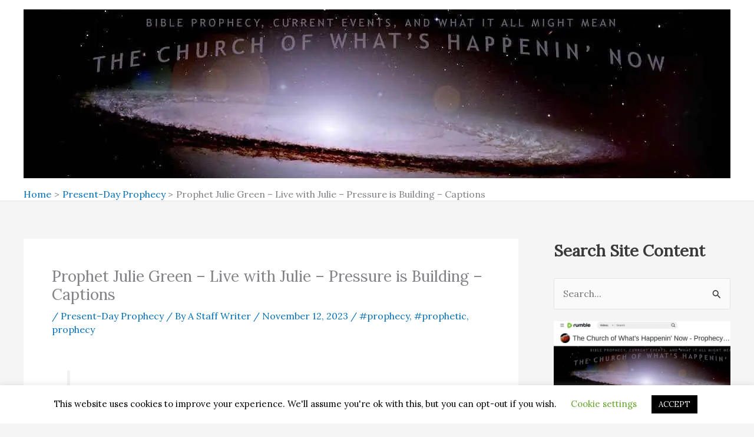

--- FILE ---
content_type: image/svg+xml; charset=utf-8
request_url: https://ml6xzh5deapm.i.optimole.com/w:14/h:14/q:eco/f:best/https://thechurchofwhatshappeningnow.com/wp-includes/images/rss.png
body_size: -13
content:
<svg xmlns="http://www.w3.org/2000/svg" viewBox="0 0 60 60" preserveAspectRatio="none" width="14" height="14"><rect width="100%" height="100%" fill="#d84808" fill-opacity=".7"/></svg>

--- FILE ---
content_type: image/svg+xml; charset=utf-8
request_url: https://ml6xzh5deapm.i.optimole.com/w:1024/h:536/q:eco/f:best/https://thechurchofwhatshappeningnow.com/wp-content/uploads/2023/05/JGM-hope-encouragement-love.jpg
body_size: -21
content:
<svg xmlns="http://www.w3.org/2000/svg" viewBox="0 0 60 60" preserveAspectRatio="none" width="1024" height="536"><rect width="100%" height="100%" fill="#f8e8c8" fill-opacity=".7"/></svg>